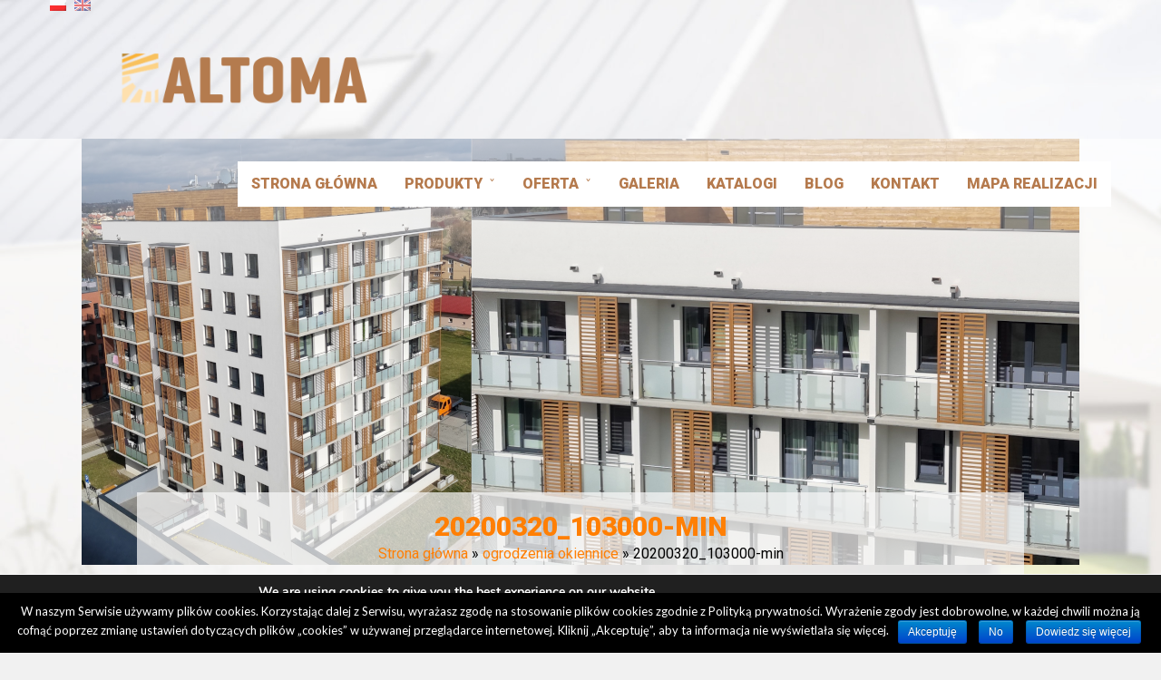

--- FILE ---
content_type: text/html; charset=UTF-8
request_url: https://altoma.pl/galeria/20200320_103000-min/
body_size: 12528
content:

<!DOCTYPE html>
<!--[if IE 7]>
<html class="ie ie7" lang="pl-PL">
<![endif]-->
<!--[if IE 8]>
<html class="ie ie8" lang="pl-PL">
<![endif]-->
<!--[if !(IE 7) & !(IE 8)]><!-->
<html lang="pl-PL">
<!--<![endif]-->
<head>
<meta charset="UTF-8" />
<meta name="viewport" content="width=device-width, initial-scale=1">
<link rel="profile" href="https://gmpg.org/xfn/11" />
<link rel="pingback" href="https://altoma.pl/xmlrpc.php" />
<meta http-equiv="X-UA-Compatible" content="IE=edge">
<link href="https://fonts.googleapis.com/css?family=Roboto:300,400,500,900&subset=latin-ext" rel="stylesheet">
<meta name='robots' content='index, follow, max-image-preview:large, max-snippet:-1, max-video-preview:-1' />
	<style>img:is([sizes="auto" i], [sizes^="auto," i]) { contain-intrinsic-size: 3000px 1500px }</style>
	
	<!-- This site is optimized with the Yoast SEO plugin v24.2 - https://yoast.com/wordpress/plugins/seo/ -->
	<title>20200320_103000-min - ALTOMA Systemy aluminiowe, ogrodzenia bez spawania, okiennice</title>
	<meta name="description" content="Ogrodzenia okiennice aluminiowe" />
	<link rel="canonical" href="https://altoma.pl/galeria/20200320_103000-min/" />
	<meta property="og:locale" content="pl_PL" />
	<meta property="og:type" content="article" />
	<meta property="og:title" content="20200320_103000-min - ALTOMA Systemy aluminiowe, ogrodzenia bez spawania, okiennice" />
	<meta property="og:description" content="Ogrodzenia okiennice aluminiowe" />
	<meta property="og:url" content="https://altoma.pl/galeria/20200320_103000-min/" />
	<meta property="og:site_name" content="ALTOMA Systemy aluminiowe, ogrodzenia bez spawania, okiennice" />
	<meta property="article:publisher" content="https://web.facebook.com/profile.php?id=100032175920321" />
	<meta property="article:modified_time" content="2024-01-10T13:05:09+00:00" />
	<meta property="og:image" content="https://altoma.pl/galeria/20200320_103000-min" />
	<meta property="og:image:width" content="4032" />
	<meta property="og:image:height" content="3024" />
	<meta property="og:image:type" content="image/jpeg" />
	<meta name="twitter:card" content="summary_large_image" />
	<meta name="twitter:site" content="@Tomi_Sowa" />
	<script type="application/ld+json" class="yoast-schema-graph">{"@context":"https://schema.org","@graph":[{"@type":"WebPage","@id":"https://altoma.pl/galeria/20200320_103000-min/","url":"https://altoma.pl/galeria/20200320_103000-min/","name":"20200320_103000-min - ALTOMA Systemy aluminiowe, ogrodzenia bez spawania, okiennice","isPartOf":{"@id":"https://altoma.pl/#website"},"primaryImageOfPage":{"@id":"https://altoma.pl/galeria/20200320_103000-min/#primaryimage"},"image":{"@id":"https://altoma.pl/galeria/20200320_103000-min/#primaryimage"},"thumbnailUrl":"https://altoma.pl/wp-content/uploads/2021/04/20200320_103000-min.jpg","datePublished":"2021-04-01T10:43:35+00:00","dateModified":"2024-01-10T13:05:09+00:00","description":"Ogrodzenia okiennice aluminiowe","breadcrumb":{"@id":"https://altoma.pl/galeria/20200320_103000-min/#breadcrumb"},"inLanguage":"pl-PL","potentialAction":[{"@type":"ReadAction","target":["https://altoma.pl/galeria/20200320_103000-min/"]}]},{"@type":"ImageObject","inLanguage":"pl-PL","@id":"https://altoma.pl/galeria/20200320_103000-min/#primaryimage","url":"https://altoma.pl/wp-content/uploads/2021/04/20200320_103000-min.jpg","contentUrl":"https://altoma.pl/wp-content/uploads/2021/04/20200320_103000-min.jpg","width":4032,"height":3024,"caption":"Przęsła aluminiowe osadzone w łupkach."},{"@type":"BreadcrumbList","@id":"https://altoma.pl/galeria/20200320_103000-min/#breadcrumb","itemListElement":[{"@type":"ListItem","position":1,"name":"Strona główna","item":"https://altoma.pl/"},{"@type":"ListItem","position":2,"name":"ogrodzenia okiennice","item":"https://altoma.pl/galeria/"},{"@type":"ListItem","position":3,"name":"20200320_103000-min"}]},{"@type":"WebSite","@id":"https://altoma.pl/#website","url":"https://altoma.pl/","name":"ALTOMA Systemy aluminiowe, ogrodzenia bez spawania, okiennice","description":"ALTOMA Systemy profili aluminiowych do wykonywania ogrodzeń, balustrad, altan oraz okiennice, Połączenia skręcane, bez spawania aluminium.","publisher":{"@id":"https://altoma.pl/#organization"},"potentialAction":[{"@type":"SearchAction","target":{"@type":"EntryPoint","urlTemplate":"https://altoma.pl/?s={search_term_string}"},"query-input":{"@type":"PropertyValueSpecification","valueRequired":true,"valueName":"search_term_string"}}],"inLanguage":"pl-PL"},{"@type":"Organization","@id":"https://altoma.pl/#organization","name":"Altoma Sp. z o.o.","url":"https://altoma.pl/","logo":{"@type":"ImageObject","inLanguage":"pl-PL","@id":"https://altoma.pl/#/schema/logo/image/","url":"https://altoma.pl/wp-content/uploads/2018/10/logo.png","contentUrl":"https://altoma.pl/wp-content/uploads/2018/10/logo.png","width":333,"height":85,"caption":"Altoma Sp. z o.o."},"image":{"@id":"https://altoma.pl/#/schema/logo/image/"},"sameAs":["https://web.facebook.com/profile.php?id=100032175920321","https://x.com/Tomi_Sowa","https://www.youtube.com/watch?v=IjSCyeJGtbw"]}]}</script>
	<!-- / Yoast SEO plugin. -->


<link rel='dns-prefetch' href='//fonts.googleapis.com' />
<link rel='stylesheet' id='wp-block-library-css' href='https://altoma.pl/wp-includes/css/dist/block-library/style.min.css?ver=6.7.1' type='text/css' media='all' />
<style id='classic-theme-styles-inline-css' type='text/css'>
/*! This file is auto-generated */
.wp-block-button__link{color:#fff;background-color:#32373c;border-radius:9999px;box-shadow:none;text-decoration:none;padding:calc(.667em + 2px) calc(1.333em + 2px);font-size:1.125em}.wp-block-file__button{background:#32373c;color:#fff;text-decoration:none}
</style>
<style id='global-styles-inline-css' type='text/css'>
:root{--wp--preset--aspect-ratio--square: 1;--wp--preset--aspect-ratio--4-3: 4/3;--wp--preset--aspect-ratio--3-4: 3/4;--wp--preset--aspect-ratio--3-2: 3/2;--wp--preset--aspect-ratio--2-3: 2/3;--wp--preset--aspect-ratio--16-9: 16/9;--wp--preset--aspect-ratio--9-16: 9/16;--wp--preset--color--black: #000000;--wp--preset--color--cyan-bluish-gray: #abb8c3;--wp--preset--color--white: #ffffff;--wp--preset--color--pale-pink: #f78da7;--wp--preset--color--vivid-red: #cf2e2e;--wp--preset--color--luminous-vivid-orange: #ff6900;--wp--preset--color--luminous-vivid-amber: #fcb900;--wp--preset--color--light-green-cyan: #7bdcb5;--wp--preset--color--vivid-green-cyan: #00d084;--wp--preset--color--pale-cyan-blue: #8ed1fc;--wp--preset--color--vivid-cyan-blue: #0693e3;--wp--preset--color--vivid-purple: #9b51e0;--wp--preset--gradient--vivid-cyan-blue-to-vivid-purple: linear-gradient(135deg,rgba(6,147,227,1) 0%,rgb(155,81,224) 100%);--wp--preset--gradient--light-green-cyan-to-vivid-green-cyan: linear-gradient(135deg,rgb(122,220,180) 0%,rgb(0,208,130) 100%);--wp--preset--gradient--luminous-vivid-amber-to-luminous-vivid-orange: linear-gradient(135deg,rgba(252,185,0,1) 0%,rgba(255,105,0,1) 100%);--wp--preset--gradient--luminous-vivid-orange-to-vivid-red: linear-gradient(135deg,rgba(255,105,0,1) 0%,rgb(207,46,46) 100%);--wp--preset--gradient--very-light-gray-to-cyan-bluish-gray: linear-gradient(135deg,rgb(238,238,238) 0%,rgb(169,184,195) 100%);--wp--preset--gradient--cool-to-warm-spectrum: linear-gradient(135deg,rgb(74,234,220) 0%,rgb(151,120,209) 20%,rgb(207,42,186) 40%,rgb(238,44,130) 60%,rgb(251,105,98) 80%,rgb(254,248,76) 100%);--wp--preset--gradient--blush-light-purple: linear-gradient(135deg,rgb(255,206,236) 0%,rgb(152,150,240) 100%);--wp--preset--gradient--blush-bordeaux: linear-gradient(135deg,rgb(254,205,165) 0%,rgb(254,45,45) 50%,rgb(107,0,62) 100%);--wp--preset--gradient--luminous-dusk: linear-gradient(135deg,rgb(255,203,112) 0%,rgb(199,81,192) 50%,rgb(65,88,208) 100%);--wp--preset--gradient--pale-ocean: linear-gradient(135deg,rgb(255,245,203) 0%,rgb(182,227,212) 50%,rgb(51,167,181) 100%);--wp--preset--gradient--electric-grass: linear-gradient(135deg,rgb(202,248,128) 0%,rgb(113,206,126) 100%);--wp--preset--gradient--midnight: linear-gradient(135deg,rgb(2,3,129) 0%,rgb(40,116,252) 100%);--wp--preset--font-size--small: 13px;--wp--preset--font-size--medium: 20px;--wp--preset--font-size--large: 36px;--wp--preset--font-size--x-large: 42px;--wp--preset--spacing--20: 0.44rem;--wp--preset--spacing--30: 0.67rem;--wp--preset--spacing--40: 1rem;--wp--preset--spacing--50: 1.5rem;--wp--preset--spacing--60: 2.25rem;--wp--preset--spacing--70: 3.38rem;--wp--preset--spacing--80: 5.06rem;--wp--preset--shadow--natural: 6px 6px 9px rgba(0, 0, 0, 0.2);--wp--preset--shadow--deep: 12px 12px 50px rgba(0, 0, 0, 0.4);--wp--preset--shadow--sharp: 6px 6px 0px rgba(0, 0, 0, 0.2);--wp--preset--shadow--outlined: 6px 6px 0px -3px rgba(255, 255, 255, 1), 6px 6px rgba(0, 0, 0, 1);--wp--preset--shadow--crisp: 6px 6px 0px rgba(0, 0, 0, 1);}:where(.is-layout-flex){gap: 0.5em;}:where(.is-layout-grid){gap: 0.5em;}body .is-layout-flex{display: flex;}.is-layout-flex{flex-wrap: wrap;align-items: center;}.is-layout-flex > :is(*, div){margin: 0;}body .is-layout-grid{display: grid;}.is-layout-grid > :is(*, div){margin: 0;}:where(.wp-block-columns.is-layout-flex){gap: 2em;}:where(.wp-block-columns.is-layout-grid){gap: 2em;}:where(.wp-block-post-template.is-layout-flex){gap: 1.25em;}:where(.wp-block-post-template.is-layout-grid){gap: 1.25em;}.has-black-color{color: var(--wp--preset--color--black) !important;}.has-cyan-bluish-gray-color{color: var(--wp--preset--color--cyan-bluish-gray) !important;}.has-white-color{color: var(--wp--preset--color--white) !important;}.has-pale-pink-color{color: var(--wp--preset--color--pale-pink) !important;}.has-vivid-red-color{color: var(--wp--preset--color--vivid-red) !important;}.has-luminous-vivid-orange-color{color: var(--wp--preset--color--luminous-vivid-orange) !important;}.has-luminous-vivid-amber-color{color: var(--wp--preset--color--luminous-vivid-amber) !important;}.has-light-green-cyan-color{color: var(--wp--preset--color--light-green-cyan) !important;}.has-vivid-green-cyan-color{color: var(--wp--preset--color--vivid-green-cyan) !important;}.has-pale-cyan-blue-color{color: var(--wp--preset--color--pale-cyan-blue) !important;}.has-vivid-cyan-blue-color{color: var(--wp--preset--color--vivid-cyan-blue) !important;}.has-vivid-purple-color{color: var(--wp--preset--color--vivid-purple) !important;}.has-black-background-color{background-color: var(--wp--preset--color--black) !important;}.has-cyan-bluish-gray-background-color{background-color: var(--wp--preset--color--cyan-bluish-gray) !important;}.has-white-background-color{background-color: var(--wp--preset--color--white) !important;}.has-pale-pink-background-color{background-color: var(--wp--preset--color--pale-pink) !important;}.has-vivid-red-background-color{background-color: var(--wp--preset--color--vivid-red) !important;}.has-luminous-vivid-orange-background-color{background-color: var(--wp--preset--color--luminous-vivid-orange) !important;}.has-luminous-vivid-amber-background-color{background-color: var(--wp--preset--color--luminous-vivid-amber) !important;}.has-light-green-cyan-background-color{background-color: var(--wp--preset--color--light-green-cyan) !important;}.has-vivid-green-cyan-background-color{background-color: var(--wp--preset--color--vivid-green-cyan) !important;}.has-pale-cyan-blue-background-color{background-color: var(--wp--preset--color--pale-cyan-blue) !important;}.has-vivid-cyan-blue-background-color{background-color: var(--wp--preset--color--vivid-cyan-blue) !important;}.has-vivid-purple-background-color{background-color: var(--wp--preset--color--vivid-purple) !important;}.has-black-border-color{border-color: var(--wp--preset--color--black) !important;}.has-cyan-bluish-gray-border-color{border-color: var(--wp--preset--color--cyan-bluish-gray) !important;}.has-white-border-color{border-color: var(--wp--preset--color--white) !important;}.has-pale-pink-border-color{border-color: var(--wp--preset--color--pale-pink) !important;}.has-vivid-red-border-color{border-color: var(--wp--preset--color--vivid-red) !important;}.has-luminous-vivid-orange-border-color{border-color: var(--wp--preset--color--luminous-vivid-orange) !important;}.has-luminous-vivid-amber-border-color{border-color: var(--wp--preset--color--luminous-vivid-amber) !important;}.has-light-green-cyan-border-color{border-color: var(--wp--preset--color--light-green-cyan) !important;}.has-vivid-green-cyan-border-color{border-color: var(--wp--preset--color--vivid-green-cyan) !important;}.has-pale-cyan-blue-border-color{border-color: var(--wp--preset--color--pale-cyan-blue) !important;}.has-vivid-cyan-blue-border-color{border-color: var(--wp--preset--color--vivid-cyan-blue) !important;}.has-vivid-purple-border-color{border-color: var(--wp--preset--color--vivid-purple) !important;}.has-vivid-cyan-blue-to-vivid-purple-gradient-background{background: var(--wp--preset--gradient--vivid-cyan-blue-to-vivid-purple) !important;}.has-light-green-cyan-to-vivid-green-cyan-gradient-background{background: var(--wp--preset--gradient--light-green-cyan-to-vivid-green-cyan) !important;}.has-luminous-vivid-amber-to-luminous-vivid-orange-gradient-background{background: var(--wp--preset--gradient--luminous-vivid-amber-to-luminous-vivid-orange) !important;}.has-luminous-vivid-orange-to-vivid-red-gradient-background{background: var(--wp--preset--gradient--luminous-vivid-orange-to-vivid-red) !important;}.has-very-light-gray-to-cyan-bluish-gray-gradient-background{background: var(--wp--preset--gradient--very-light-gray-to-cyan-bluish-gray) !important;}.has-cool-to-warm-spectrum-gradient-background{background: var(--wp--preset--gradient--cool-to-warm-spectrum) !important;}.has-blush-light-purple-gradient-background{background: var(--wp--preset--gradient--blush-light-purple) !important;}.has-blush-bordeaux-gradient-background{background: var(--wp--preset--gradient--blush-bordeaux) !important;}.has-luminous-dusk-gradient-background{background: var(--wp--preset--gradient--luminous-dusk) !important;}.has-pale-ocean-gradient-background{background: var(--wp--preset--gradient--pale-ocean) !important;}.has-electric-grass-gradient-background{background: var(--wp--preset--gradient--electric-grass) !important;}.has-midnight-gradient-background{background: var(--wp--preset--gradient--midnight) !important;}.has-small-font-size{font-size: var(--wp--preset--font-size--small) !important;}.has-medium-font-size{font-size: var(--wp--preset--font-size--medium) !important;}.has-large-font-size{font-size: var(--wp--preset--font-size--large) !important;}.has-x-large-font-size{font-size: var(--wp--preset--font-size--x-large) !important;}
:where(.wp-block-post-template.is-layout-flex){gap: 1.25em;}:where(.wp-block-post-template.is-layout-grid){gap: 1.25em;}
:where(.wp-block-columns.is-layout-flex){gap: 2em;}:where(.wp-block-columns.is-layout-grid){gap: 2em;}
:root :where(.wp-block-pullquote){font-size: 1.5em;line-height: 1.6;}
</style>
<link rel='stylesheet' id='contact-form-7-css' href='https://altoma.pl/wp-content/plugins/contact-form-7/includes/css/styles.css?ver=5.0.4' type='text/css' media='all' />
<link rel='stylesheet' id='cookie-notice-front-css' href='https://altoma.pl/wp-content/plugins/cookie-notice/css/front.min.css?ver=6.7.1' type='text/css' media='all' />
<link rel='stylesheet' id='iw-defaults-css' href='https://altoma.pl/wp-content/plugins/widgets-for-siteorigin/inc/../css/defaults.css?ver=1.3.7' type='text/css' media='all' />
<link rel='stylesheet' id='pkt_style-css' href='https://altoma.pl/wp-content/themes/pkt_2016_v0.7/style.css?ver=6.7.1' type='text/css' media='all' />
<link rel='stylesheet' id='pkt-genericons-css' href='https://altoma.pl/wp-content/themes/pkt_2016_v0.7/genericons/genericons.css?ver=3.3.1' type='text/css' media='all' />
<link rel='stylesheet' id='google_fonts-css' href='//fonts.googleapis.com/css?family=Lato&#038;subset=latin%2Clatin-ext&#038;ver=6.7.1' type='text/css' media='all' />
<link rel='stylesheet' id='wp-featherlight-css' href='https://altoma.pl/wp-content/plugins/wp-featherlight/css/wp-featherlight.min.css?ver=1.3.0' type='text/css' media='all' />
<link rel='stylesheet' id='moove_gdpr_frontend-css' href='https://altoma.pl/wp-content/plugins/gdpr-cookie-compliance/dist/styles/gdpr-main.css?ver=4.15.2' type='text/css' media='all' />
<style id='moove_gdpr_frontend-inline-css' type='text/css'>
#moove_gdpr_cookie_modal,#moove_gdpr_cookie_info_bar,.gdpr_cookie_settings_shortcode_content{font-family:Nunito,sans-serif}#moove_gdpr_save_popup_settings_button{background-color:#373737;color:#fff}#moove_gdpr_save_popup_settings_button:hover{background-color:#000}#moove_gdpr_cookie_info_bar .moove-gdpr-info-bar-container .moove-gdpr-info-bar-content a.mgbutton,#moove_gdpr_cookie_info_bar .moove-gdpr-info-bar-container .moove-gdpr-info-bar-content button.mgbutton{background-color:#0C4DA2}#moove_gdpr_cookie_modal .moove-gdpr-modal-content .moove-gdpr-modal-footer-content .moove-gdpr-button-holder a.mgbutton,#moove_gdpr_cookie_modal .moove-gdpr-modal-content .moove-gdpr-modal-footer-content .moove-gdpr-button-holder button.mgbutton,.gdpr_cookie_settings_shortcode_content .gdpr-shr-button.button-green{background-color:#0C4DA2;border-color:#0C4DA2}#moove_gdpr_cookie_modal .moove-gdpr-modal-content .moove-gdpr-modal-footer-content .moove-gdpr-button-holder a.mgbutton:hover,#moove_gdpr_cookie_modal .moove-gdpr-modal-content .moove-gdpr-modal-footer-content .moove-gdpr-button-holder button.mgbutton:hover,.gdpr_cookie_settings_shortcode_content .gdpr-shr-button.button-green:hover{background-color:#fff;color:#0C4DA2}#moove_gdpr_cookie_modal .moove-gdpr-modal-content .moove-gdpr-modal-close i,#moove_gdpr_cookie_modal .moove-gdpr-modal-content .moove-gdpr-modal-close span.gdpr-icon{background-color:#0C4DA2;border:1px solid #0C4DA2}#moove_gdpr_cookie_info_bar span.change-settings-button.focus-g,#moove_gdpr_cookie_info_bar span.change-settings-button:focus,#moove_gdpr_cookie_info_bar button.change-settings-button.focus-g,#moove_gdpr_cookie_info_bar button.change-settings-button:focus{-webkit-box-shadow:0 0 1px 3px #0C4DA2;-moz-box-shadow:0 0 1px 3px #0C4DA2;box-shadow:0 0 1px 3px #0C4DA2}#moove_gdpr_cookie_modal .moove-gdpr-modal-content .moove-gdpr-modal-close i:hover,#moove_gdpr_cookie_modal .moove-gdpr-modal-content .moove-gdpr-modal-close span.gdpr-icon:hover,#moove_gdpr_cookie_info_bar span[data-href]>u.change-settings-button{color:#0C4DA2}#moove_gdpr_cookie_modal .moove-gdpr-modal-content .moove-gdpr-modal-left-content #moove-gdpr-menu li.menu-item-selected a span.gdpr-icon,#moove_gdpr_cookie_modal .moove-gdpr-modal-content .moove-gdpr-modal-left-content #moove-gdpr-menu li.menu-item-selected button span.gdpr-icon{color:inherit}#moove_gdpr_cookie_modal .moove-gdpr-modal-content .moove-gdpr-modal-left-content #moove-gdpr-menu li a span.gdpr-icon,#moove_gdpr_cookie_modal .moove-gdpr-modal-content .moove-gdpr-modal-left-content #moove-gdpr-menu li button span.gdpr-icon{color:inherit}#moove_gdpr_cookie_modal .gdpr-acc-link{line-height:0;font-size:0;color:transparent;position:absolute}#moove_gdpr_cookie_modal .moove-gdpr-modal-content .moove-gdpr-modal-close:hover i,#moove_gdpr_cookie_modal .moove-gdpr-modal-content .moove-gdpr-modal-left-content #moove-gdpr-menu li a,#moove_gdpr_cookie_modal .moove-gdpr-modal-content .moove-gdpr-modal-left-content #moove-gdpr-menu li button,#moove_gdpr_cookie_modal .moove-gdpr-modal-content .moove-gdpr-modal-left-content #moove-gdpr-menu li button i,#moove_gdpr_cookie_modal .moove-gdpr-modal-content .moove-gdpr-modal-left-content #moove-gdpr-menu li a i,#moove_gdpr_cookie_modal .moove-gdpr-modal-content .moove-gdpr-tab-main .moove-gdpr-tab-main-content a:hover,#moove_gdpr_cookie_info_bar.moove-gdpr-dark-scheme .moove-gdpr-info-bar-container .moove-gdpr-info-bar-content a.mgbutton:hover,#moove_gdpr_cookie_info_bar.moove-gdpr-dark-scheme .moove-gdpr-info-bar-container .moove-gdpr-info-bar-content button.mgbutton:hover,#moove_gdpr_cookie_info_bar.moove-gdpr-dark-scheme .moove-gdpr-info-bar-container .moove-gdpr-info-bar-content a:hover,#moove_gdpr_cookie_info_bar.moove-gdpr-dark-scheme .moove-gdpr-info-bar-container .moove-gdpr-info-bar-content button:hover,#moove_gdpr_cookie_info_bar.moove-gdpr-dark-scheme .moove-gdpr-info-bar-container .moove-gdpr-info-bar-content span.change-settings-button:hover,#moove_gdpr_cookie_info_bar.moove-gdpr-dark-scheme .moove-gdpr-info-bar-container .moove-gdpr-info-bar-content button.change-settings-button:hover,#moove_gdpr_cookie_info_bar.moove-gdpr-dark-scheme .moove-gdpr-info-bar-container .moove-gdpr-info-bar-content u.change-settings-button:hover,#moove_gdpr_cookie_info_bar span[data-href]>u.change-settings-button,#moove_gdpr_cookie_info_bar.moove-gdpr-dark-scheme .moove-gdpr-info-bar-container .moove-gdpr-info-bar-content a.mgbutton.focus-g,#moove_gdpr_cookie_info_bar.moove-gdpr-dark-scheme .moove-gdpr-info-bar-container .moove-gdpr-info-bar-content button.mgbutton.focus-g,#moove_gdpr_cookie_info_bar.moove-gdpr-dark-scheme .moove-gdpr-info-bar-container .moove-gdpr-info-bar-content a.focus-g,#moove_gdpr_cookie_info_bar.moove-gdpr-dark-scheme .moove-gdpr-info-bar-container .moove-gdpr-info-bar-content button.focus-g,#moove_gdpr_cookie_info_bar.moove-gdpr-dark-scheme .moove-gdpr-info-bar-container .moove-gdpr-info-bar-content a.mgbutton:focus,#moove_gdpr_cookie_info_bar.moove-gdpr-dark-scheme .moove-gdpr-info-bar-container .moove-gdpr-info-bar-content button.mgbutton:focus,#moove_gdpr_cookie_info_bar.moove-gdpr-dark-scheme .moove-gdpr-info-bar-container .moove-gdpr-info-bar-content a:focus,#moove_gdpr_cookie_info_bar.moove-gdpr-dark-scheme .moove-gdpr-info-bar-container .moove-gdpr-info-bar-content button:focus,#moove_gdpr_cookie_info_bar.moove-gdpr-dark-scheme .moove-gdpr-info-bar-container .moove-gdpr-info-bar-content span.change-settings-button.focus-g,span.change-settings-button:focus,button.change-settings-button.focus-g,button.change-settings-button:focus,#moove_gdpr_cookie_info_bar.moove-gdpr-dark-scheme .moove-gdpr-info-bar-container .moove-gdpr-info-bar-content u.change-settings-button.focus-g,#moove_gdpr_cookie_info_bar.moove-gdpr-dark-scheme .moove-gdpr-info-bar-container .moove-gdpr-info-bar-content u.change-settings-button:focus{color:#0C4DA2}#moove_gdpr_cookie_modal.gdpr_lightbox-hide{display:none}
</style>
<script>if (document.location.protocol != "https:") {document.location = document.URL.replace(/^http:/i, "https:");}</script><script type="text/javascript" src="https://altoma.pl/wp-includes/js/jquery/jquery.min.js?ver=3.7.1" id="jquery-core-js"></script>
<script type="text/javascript" src="https://altoma.pl/wp-includes/js/jquery/jquery-migrate.min.js?ver=3.4.1" id="jquery-migrate-js"></script>
<script type="text/javascript" id="cookie-notice-front-js-extra">
/* <![CDATA[ */
var cnArgs = {"ajaxurl":"https:\/\/altoma.pl\/wp-admin\/admin-ajax.php","hideEffect":"fade","onScroll":"yes","onScrollOffset":"100","cookieName":"cookie_notice_accepted","cookieValue":"true","cookieTime":"2592000","cookiePath":"\/","cookieDomain":"","redirection":"1","cache":"1","refuse":"yes","revoke_cookies":"0","revoke_cookies_opt":"automatic","secure":"1"};
/* ]]> */
</script>
<script type="text/javascript" src="https://altoma.pl/wp-content/plugins/cookie-notice/js/front.min.js?ver=1.2.46" id="cookie-notice-front-js"></script>
<link rel="https://api.w.org/" href="https://altoma.pl/wp-json/" /><link rel="alternate" title="JSON" type="application/json" href="https://altoma.pl/wp-json/wp/v2/media/1048" /><link rel="EditURI" type="application/rsd+xml" title="RSD" href="https://altoma.pl/xmlrpc.php?rsd" />
<meta name="generator" content="WordPress 6.7.1" />
<link rel='shortlink' href='https://altoma.pl/?p=1048' />
<link rel="alternate" title="oEmbed (JSON)" type="application/json+oembed" href="https://altoma.pl/wp-json/oembed/1.0/embed?url=https%3A%2F%2Faltoma.pl%2Fgaleria%2F20200320_103000-min%2F" />
<link rel="alternate" title="oEmbed (XML)" type="text/xml+oembed" href="https://altoma.pl/wp-json/oembed/1.0/embed?url=https%3A%2F%2Faltoma.pl%2Fgaleria%2F20200320_103000-min%2F&#038;format=xml" />
<style type="text/css">
.qtranxs_flag_pl {background-image: url(https://altoma.pl/wp-content/plugins/qtranslate-x-master/flags/pl.png); background-repeat: no-repeat;}
.qtranxs_flag_en {background-image: url(https://altoma.pl/wp-content/plugins/qtranslate-x-master/flags/gb.png); background-repeat: no-repeat;}
</style>
<link hreflang="pl" href="https://altoma.pl/pl/galeria/20200320_103000-min/" rel="alternate" />
<link hreflang="en" href="https://altoma.pl/en/galeria/20200320_103000-min/" rel="alternate" />
<link hreflang="x-default" href="https://altoma.pl/galeria/20200320_103000-min/" rel="alternate" />
<meta name="generator" content="qTranslate-X 3.4.8" />
<style type="text/css">.recentcomments a{display:inline !important;padding:0 !important;margin:0 !important;}</style><style type="text/css" id="custom-background-css">
body.custom-background { background-color: #f1f1f1; background-image: url("https://altoma.pl/wp-content/uploads/2018/10/background.jpg"); background-position: left top; background-size: auto; background-repeat: repeat; background-attachment: fixed; }
</style>
	<link rel="icon" href="https://altoma.pl/wp-content/uploads/2018/11/cropped-Logo-www-32x32.jpg" sizes="32x32" />
<link rel="icon" href="https://altoma.pl/wp-content/uploads/2018/11/cropped-Logo-www-192x192.jpg" sizes="192x192" />
<link rel="apple-touch-icon" href="https://altoma.pl/wp-content/uploads/2018/11/cropped-Logo-www-180x180.jpg" />
<meta name="msapplication-TileImage" content="https://altoma.pl/wp-content/uploads/2018/11/cropped-Logo-www-270x270.jpg" />
		<style type="text/css" id="wp-custom-css">
			#wpcf7-f5-p8-o1 > form > p:nth-child(6){
    width: 15px;
    float: left;
    margin-left: -21px;
}
#wpcf7-f5-p8-o1 > form > div:nth-child(7){margin-left: 14px;
}


.by-author
{
	display:none;
}

.date
{
	display:none;
}


.type-post .post-featured-image img
{
	width:100%;
}
.type-post
{
	max-width:95%;
	margin-left:auto;margin-right:auto;
}

#main > div.inner-wrap
{
padding-top:80px;}

.main-navigation-right li a{

	font-weight: 800;
	padding: 15px !important;
	background-color: white;}

#site-navigation ul li.menu-item-has-children > a:after {
    content: "\02c5";
    font: normal normal normal 14px/1 'Genericons';
    display: inline-block;
    margin-left: 7px;
}

.panel-grid.panel-has-style>.panel-row-style, .panel-grid.panel-no-style {
    display: flex;
    -ms-flex-wrap: wrap;
    flex-wrap: nowrap;
    -ms-justify-content: space-between;
    justify-content: space-between;
	text-align: center;
}

.vcard_name{
	font-size: 20px;
	line-height: 10px
}

h1, h2, #main a:hover {
    color: #a35810;
		font-size: 110%;
		transition-duration: 250ms;
}
h1, h2, #main a {
    
		font-size: 100%;
		transition-duration: 250ms;
}
		</style>
		<!-- Global site tag (gtag.js) - Google Analytics -->
<script async src="https://www.googletagmanager.com/gtag/js?id=UA-128755070-1"></script>
<script>
  window.dataLayer = window.dataLayer || [];
  function gtag(){dataLayer.push(arguments);}
  gtag('js', new Date());

  gtag('config', 'UA-128755070-1');
</script>
</head>

<body data-rsssl=1 class="attachment attachment-template-default attachmentid-1048 attachment-jpeg custom-background cookies-not-set wp-featherlight-captions no-sidebar-full-width wide-1218">
<div id="page" class="hfeed site">
				<div class="header-widget-wrapper">
		    <div class="inner-wrap">
		      <style type="text/css">
.qtranxs_widget ul { margin: 0; }
.qtranxs_widget ul li
{
display: inline; /* horizontal list, use "list-item" or other appropriate value for vertical list */
list-style-type: none; /* use "initial" or other to enable bullets */
margin: 0 5px 0 0; /* adjust spacing between items */
opacity: 0.5;
-o-transition: 1s ease opacity;
-moz-transition: 1s ease opacity;
-webkit-transition: 1s ease opacity;
transition: 1s ease opacity;
}
/* .qtranxs_widget ul li span { margin: 0 5px 0 0; } */ /* other way to control spacing */
.qtranxs_widget ul li.active { opacity: 0.8; }
.qtranxs_widget ul li:hover { opacity: 1; }
.qtranxs_widget img { box-shadow: none; vertical-align: middle; display: initial; }
.qtranxs_flag { height:12px; width:18px; display:block; }
.qtranxs_flag_and_text { padding-left:20px; }
.qtranxs_flag span { display:none; }
</style>
<aside id="qtranslate-2" class="widget qtranxs_widget">
<ul class="language-chooser language-chooser-image qtranxs_language_chooser" id="qtranslate-2-chooser">
<li class="lang-pl active"><a href="https://altoma.pl/pl/galeria/20200320_103000-min/" hreflang="pl" title="Polski (pl)" class="qtranxs_image qtranxs_image_pl"><img src="https://altoma.pl/wp-content/plugins/qtranslate-x-master/flags/pl.png" alt="Polski (pl)" /><span style="display:none">Polski</span></a></li>
<li class="lang-en"><a href="https://altoma.pl/en/galeria/20200320_103000-min/" hreflang="en" title="English (en)" class="qtranxs_image qtranxs_image_en"><img src="https://altoma.pl/wp-content/plugins/qtranslate-x-master/flags/gb.png" alt="English (en)" /><span style="display:none">English</span></a></li>
</ul><div class="qtranxs_widget_end"></div>
</aside><aside id="custom_html-3" class="widget_text widget widget_custom_html"><div class="textwidget custom-html-widget"><a href="https://www.altoma.pl" width=""><img src="https://altoma.pl/wp-content/uploads/2021/03/cropped-tło.png"></a></div></aside>		    </div>
		</div>
		<header id="masthead" class="site-header clearfix">

		
		<div id="header-text-nav-container">
			<div class="inner-wrap">

				<div id="header-text-nav-wrap" class="clearfix">
					<div id="header-left-section">
											</div><!-- #header-left-section -->
					<div id="header-right-section">
										    	
<nav id="site-navigation" class="main-navigation-right">
							<h3 class="menu-toggle">Menu</h3>
							<div class="menu-main-menu-container"><ul id="menu-main-menu" class="menu"><li id="menu-item-7" class="menu-item menu-item-type-post_type menu-item-object-page menu-item-home menu-item-7"><a href="https://altoma.pl/">Strona główna</a></li>
<li id="menu-item-516" class="menu-item menu-item-type-post_type menu-item-object-page menu-item-has-children menu-item-516"><a href="https://altoma.pl/produkty/">Produkty</a>
<ul class="sub-menu">
	<li id="menu-item-102" class="menu-item menu-item-type-post_type menu-item-object-page menu-item-102"><a href="https://altoma.pl/ogrodzenia/">Ogrodzenia</a></li>
	<li id="menu-item-1240" class="menu-item menu-item-type-post_type menu-item-object-page menu-item-1240"><a href="https://altoma.pl/przegrody-balkonowe-2/">Przegrody balkonowe</a></li>
	<li id="menu-item-55" class="menu-item menu-item-type-post_type menu-item-object-page menu-item-55"><a href="https://altoma.pl/okiennice/">Okiennice</a></li>
	<li id="menu-item-457" class="menu-item menu-item-type-post_type menu-item-object-page menu-item-457"><a href="https://altoma.pl/altany-wiaty-carporty-aluminiowe/">Altany</a></li>
	<li id="menu-item-529" class="menu-item menu-item-type-post_type menu-item-object-page menu-item-529"><a href="https://altoma.pl/balustrady-aluminiowe/">Balustrady</a></li>
	<li id="menu-item-1366" class="menu-item menu-item-type-post_type menu-item-object-page menu-item-1366"><a href="https://altoma.pl/panele-elewacyjne-3d/">Panele elewacyjne 3D</a></li>
	<li id="menu-item-837" class="menu-item menu-item-type-post_type menu-item-object-page menu-item-837"><a href="https://altoma.pl/hurtownia-aluminium/">Hurtownia aluminium</a></li>
	<li id="menu-item-1290" class="menu-item menu-item-type-custom menu-item-object-custom menu-item-1290"><a href="https://altoma.pl/wp-content/uploads/2022/04/ploty_profile.pdf">Tablica profili ogrodzeniowych</a></li>
	<li id="menu-item-1291" class="menu-item menu-item-type-custom menu-item-object-custom menu-item-1291"><a href="https://altoma.pl/wp-content/uploads/2022/04/okiennice_profile.pdf">Tablica profili okiennicowych</a></li>
</ul>
</li>
<li id="menu-item-53" class="menu-item menu-item-type-post_type menu-item-object-page menu-item-has-children menu-item-53"><a href="https://altoma.pl/systemy-aluminiowe/">Oferta</a>
<ul class="sub-menu">
	<li id="menu-item-1038" class="menu-item menu-item-type-custom menu-item-object-custom menu-item-1038"><a href="https://altoma.pl/systemy-aluminiowe/">Systemy na ogrodzenia i okiennice</a></li>
	<li id="menu-item-135" class="menu-item menu-item-type-post_type menu-item-object-page menu-item-135"><a href="https://altoma.pl/systemy-aluminiowe/gdzie-kupic-nasze-konstrukcje/">Gdzie kupić nasze konstrukcje?</a></li>
</ul>
</li>
<li id="menu-item-56" class="menu-item menu-item-type-post_type menu-item-object-page menu-item-56"><a href="https://altoma.pl/galeria/">Galeria</a></li>
<li id="menu-item-54" class="menu-item menu-item-type-post_type menu-item-object-page menu-item-54"><a href="https://altoma.pl/pliki-do-pobrania/">Katalogi</a></li>
<li id="menu-item-820" class="menu-item menu-item-type-taxonomy menu-item-object-category menu-item-820"><a href="https://altoma.pl/category/blog/">Blog</a></li>
<li id="menu-item-9" class="menu-item menu-item-type-post_type menu-item-object-page menu-item-9"><a href="https://altoma.pl/kontakt/">Kontakt</a></li>
<li id="menu-item-1393" class="menu-item menu-item-type-post_type menu-item-object-page menu-item-1393"><a href="https://altoma.pl/mapa-realizacji-2/">Mapa realizacji</a></li>
</ul></div>							
						</nav>
										
			    	</div><!-- #header-right-section -->
	
			   </div><!-- #header-text-nav-wrap -->
			   
			</div><!-- .inner-wrap -->
			
		</div><!-- #header-text-nav-container -->
		<div class="spacer"></div>
		
		      <section id="featured-slider">
         <div class="slider-cycle cycle-slideshow">

                              <div class="slides displayblock ">

                                       <figure>
                        <img alt="banner" src="https://altoma.pl/wp-content/uploads/2023/03/slider2.png">
                     </figure>

                                       <div class="entry-container left">
				<div class="entry-description-container">
                                                			</div>
                     </div>
                  </div>
                           </div>
		 <div class="navArrows">
	   	    <div class="prevSlider"> <a href="#" id="prevSlide"></a> </div>
		    <div class="nextSlider"> <a href="#" id="nextSlide"></a> </div>
		</div>
         <nav id="controllers"></nav>
      </section>

      	</header>
			
	<div id="main" class="clearfix">
					<div class="header-post-title-container clearfix">
					<div class="inner-wrap">
						<div class="post-title-wrapper">
							                                                   <div class="header-post-title-class">20200320_103000-min</div>
			   <p id="breadcrumbs"><span><span><a href="https://altoma.pl/">Strona główna</a></span> » <span><a href="https://altoma.pl/galeria/">ogrodzenia okiennice</a></span> » <span class="breadcrumb_last" aria-current="page">20200320_103000-min</span></span></p>                        						   						</div>
						
					</div>
				</div>
					<div class="inner-wrap">
	
	<div id="primary">
		<div id="content" class="clearfix">
			
				
<article id="post-1048" class="post-1048 attachment type-attachment status-inherit hentry">
		<div class="entry-content clearfix">
		<p class="attachment"><a href='https://altoma.pl/wp-content/uploads/2021/04/20200320_103000-min.jpg'><img fetchpriority="high" decoding="async" width="300" height="225" src="https://altoma.pl/wp-content/uploads/2021/04/20200320_103000-min-300x225.jpg" class="attachment-medium size-medium" alt="" srcset="https://altoma.pl/wp-content/uploads/2021/04/20200320_103000-min-300x225.jpg 300w, https://altoma.pl/wp-content/uploads/2021/04/20200320_103000-min-768x576.jpg 768w, https://altoma.pl/wp-content/uploads/2021/04/20200320_103000-min-1024x768.jpg 1024w" sizes="(max-width: 300px) 100vw, 300px" /></a></p>
			</div>
	</article>
				
			
		</div><!-- #content -->
	</div><!-- #primary -->
	
	
	

		</div><!-- .inner-wrap -->
	</div><!-- #main -->	
	</div><!-- #page -->
			<footer id="colophon" class="clearfix">	
		<a href="#masthead" id="scroll-up"></a>	
			
	
			<div class="footer-socket-wrapper clearfix">
				<div class="inner-wrap">
					<div class="footer-socket-area">
						<div class="copyright">Copyright © 2018. Projekt i realizacja CS Group Polska <a href="https://csgroup.pl" target="_blank" title="csgroup.pl" rel="nofollow"><span>csgroup.pl</span></a>.</div>						<nav class="small-menu clearfix">
							<div class="menu-rodo-container"><ul id="menu-rodo" class="menu"><li id="menu-item-726" class="menu-item menu-item-type-post_type menu-item-object-page menu-item-home menu-item-726"><a href="https://altoma.pl/">Strona główna</a></li>
<li id="menu-item-727" class="menu-item menu-item-type-post_type menu-item-object-page menu-item-727"><a href="https://altoma.pl/produkty/">Produkty</a></li>
<li id="menu-item-723" class="menu-item menu-item-type-post_type menu-item-object-page menu-item-723"><a href="https://altoma.pl/systemy-aluminiowe/">Oferta</a></li>
<li id="menu-item-721" class="menu-item menu-item-type-post_type menu-item-object-page menu-item-721"><a href="https://altoma.pl/galeria/">Galeria</a></li>
<li id="menu-item-722" class="menu-item menu-item-type-post_type menu-item-object-page menu-item-722"><a href="https://altoma.pl/pliki-do-pobrania/">Katalogi</a></li>
<li id="menu-item-725" class="menu-item menu-item-type-post_type menu-item-object-page menu-item-725"><a href="https://altoma.pl/kontakt/">Kontakt</a></li>
<li id="menu-item-715" class="menu-item menu-item-type-post_type menu-item-object-page menu-item-privacy-policy menu-item-715"><a rel="privacy-policy" href="https://altoma.pl/polityka-prywatnosci/">Polityka Prywatności</a></li>
</ul></div>		    			</nav>
					</div>
				</div>
			</div>			
		</footer>

<div class="social_icons">
</div>

<span itemscope itemtype="http://schema.org/LocalBusiness">
	<meta itemprop="name" content="ALTOMA Sp. z o.o."/>
	<meta itemprop="image" content="https://altoma.pl/wp-content/uploads/2018/10/logo.png"/>
	<span itemprop="address" itemscope itemtype="http://schema.org/PostalAddress">
		<meta itemprop="streetAddress" content="Zawisna 138A" />
		<meta itemprop="addressLocality" content="Kamienica Polska"/>
		<meta itemprop="postalCode" content="42-260"/>
	</span>
	<span itemprop="location" itemscope itemtype="http://schema.org/Place">
		<meta itemprop="logo" content="https://altoma.pl/wp-content/uploads/2018/10/logo.png" />
		<link itemprop="url" href="https://altoma.pl">
		<link itemprop="hasMap" href="https://goo.gl/maps/eX1NLNa3e2y"> 
		<span itemprop="geo" itemscope itemtype="http://schema.org/GeoCoordinates">
			<meta itemprop="latitude" content="50.700129" />
			<meta itemprop="longitude" content="19.110918" />
		</span>			
	</span>
	<meta itemprop="telephone" content="604545301"/>

</span>	

<link rel='stylesheet' href='https://altoma.pl/wp-content/plugins/so-widgets-bundle/icons/fontawesome/style.css' type='text/css' media='all' />

	
  <script>
      jQuery(document).ready(function($){


      equalheight = function(container){

          var currentTallest = 0,
              currentRowStart = 0,
              rowDivs = new Array(),
              $el,
              topPosition = 0;
          $(container).each(function() {

              $el = $(this);
              $($el).height('auto')
              topPostion = $el.position().top;

              if (currentRowStart != topPostion) {
                  for (currentDiv = 0 ; currentDiv < rowDivs.length ; currentDiv++) {
                      rowDivs[currentDiv].height(currentTallest);
                  }
                  rowDivs.length = 0; // empty the array
                  currentRowStart = topPostion;
                  currentTallest = $el.height();
                  rowDivs.push($el);
              } else {
                  rowDivs.push($el);
                  currentTallest = (currentTallest < $el.height()) ? ($el.height()) : (currentTallest);
              }
              for (currentDiv = 0 ; currentDiv < rowDivs.length ; currentDiv++) {
                  rowDivs[currentDiv].height(currentTallest);
              }
          });
      }

      $(window).load(function() {
          equalheight('.all_main .auto_height');
      });


      $(window).resize(function(){
          equalheight('.all_main .auto_height');
      });


      });
  </script>

   <script>



//    tabs

jQuery(document).ready(function($){

	(function ($) {
		$('.soua-tab ul.soua-tabs').addClass('active').find('> li:eq(0)').addClass('current');

		$('.soua-tab ul.soua-tabs li a').click(function (g) {
			var tab = $(this).closest('.soua-tab'),
				index = $(this).closest('li').index();

			tab.find('ul.soua-tabs > li').removeClass('current');
			$(this).closest('li').addClass('current');

			tab.find('.tab_content').find('div.tabs_item').not('div.tabs_item:eq(' + index + ')').slideUp();
			tab.find('.tab_content').find('div.tabs_item:eq(' + index + ')').slideDown();

			g.preventDefault();
		} );





//accordion

//    $('.accordion > li:eq(0) a').addClass('active').next().slideDown();

    $('.soua-main .soua-accordion-title').click(function(j) {
        var dropDown = $(this).closest('.soua-accordion').find('.soua-accordion-content');

        $(this).closest('.soua-accordion').find('.soua-accordion-content').not(dropDown).slideUp();

        if ($(this).hasClass('active')) {
            $(this).removeClass('active');
        } else {
            $(this).closest('.soua-accordion').find('.soua-accordion-title .active').removeClass('active');
            $(this).addClass('active');
        }

        dropDown.stop(false, true).slideToggle();

        j.preventDefault();
    });
})(jQuery);



});

</script>
  <!--copyscapeskip-->
  <aside id="moove_gdpr_cookie_info_bar" class="moove-gdpr-info-bar-hidden moove-gdpr-align-center moove-gdpr-dark-scheme gdpr_infobar_postion_bottom" aria-label="GDPR Cookie Banner" style="display: none;">
    <div class="moove-gdpr-info-bar-container">
      <div class="moove-gdpr-info-bar-content">
        
<div class="moove-gdpr-cookie-notice">
  <p>We are using cookies to give you the best experience on our website.</p>
<p>You can find out more about which cookies we are using or switch them off in <button  data-href="#moove_gdpr_cookie_modal" class="change-settings-button">settings</button>.</p>
</div>
<!--  .moove-gdpr-cookie-notice -->        
<div class="moove-gdpr-button-holder">
		  <button class="mgbutton moove-gdpr-infobar-allow-all gdpr-fbo-0" aria-label="Accept" >Accept</button>
	  </div>
<!--  .button-container -->      </div>
      <!-- moove-gdpr-info-bar-content -->
    </div>
    <!-- moove-gdpr-info-bar-container -->
  </aside>
  <!-- #moove_gdpr_cookie_info_bar -->
  <!--/copyscapeskip-->
<script>

jQuery(document).ready(function($){

        (function ($) {

            $('.testimonial_carousel').owlCarousel({
                autoPlay: 3000 , //Set AutoPlay to 3 seconds
                navigation:false,
                items : 1
            });

        })(jQuery);

    });

</script><link rel='stylesheet' id='so-css-pkt_2016_v0.7-css' href='https://altoma.pl/wp-content/uploads/so-css/so-css-pkt_2016_v0.7.css?ver=1565093476' type='text/css' media='all' />
<link rel='stylesheet' id='owl-css-css' href='https://altoma.pl/wp-content/plugins/addon-so-widgets-bundle/css/owl.carousel.css?ver=6.7.1' type='text/css' media='all' />
<link rel='stylesheet' id='widgets-css-css' href='https://altoma.pl/wp-content/plugins/addon-so-widgets-bundle/css/widgets.css?ver=6.7.1' type='text/css' media='all' />
<script type="text/javascript" id="contact-form-7-js-extra">
/* <![CDATA[ */
var wpcf7 = {"apiSettings":{"root":"https:\/\/altoma.pl\/wp-json\/contact-form-7\/v1","namespace":"contact-form-7\/v1"},"recaptcha":{"messages":{"empty":"Potwierd\u017a, \u017ce nie jeste\u015b robotem."}},"cached":"1"};
/* ]]> */
</script>
<script type="text/javascript" src="https://altoma.pl/wp-content/plugins/contact-form-7/includes/js/scripts.js?ver=5.0.4" id="contact-form-7-js"></script>
<script type="text/javascript" src="https://altoma.pl/wp-content/themes/pkt_2016_v0.7/js/jquery.cycle.all.min.js?ver=3.0.3" id="jquery_cycle-js"></script>
<script type="text/javascript" src="https://altoma.pl/wp-content/themes/pkt_2016_v0.7/inc/slider-js.php?ver=6.7.1" id="pkt_slider-js"></script>
<script type="text/javascript" src="https://altoma.pl/wp-content/themes/pkt_2016_v0.7/js/navigation.js?ver=6.7.1" id="pkt-navigation-js"></script>
<script type="text/javascript" src="https://altoma.pl/wp-content/plugins/wp-featherlight/js/wpFeatherlight.pkgd.min.js?ver=1.3.0" id="wp-featherlight-js"></script>
<script type="text/javascript" id="moove_gdpr_frontend-js-extra">
/* <![CDATA[ */
var moove_frontend_gdpr_scripts = {"ajaxurl":"https:\/\/altoma.pl\/wp-admin\/admin-ajax.php","post_id":"1048","plugin_dir":"https:\/\/altoma.pl\/wp-content\/plugins\/gdpr-cookie-compliance","show_icons":"all","is_page":"1","ajax_cookie_removal":"false","strict_init":"1","enabled_default":{"third_party":0,"advanced":0},"geo_location":"false","force_reload":"false","is_single":"","hide_save_btn":"false","current_user":"0","cookie_expiration":"365","script_delay":"2000","close_btn_action":"1","close_btn_rdr":"","scripts_defined":"{\"cache\":true,\"header\":\"\",\"body\":\"\",\"footer\":\"\",\"thirdparty\":{\"header\":\"\",\"body\":\"\",\"footer\":\"\"},\"advanced\":{\"header\":\"\",\"body\":\"\",\"footer\":\"\"}}","gdpr_scor":"true","wp_lang":"pl","wp_consent_api":"false"};
/* ]]> */
</script>
<script type="text/javascript" src="https://altoma.pl/wp-content/plugins/gdpr-cookie-compliance/dist/scripts/main.js?ver=4.15.2" id="moove_gdpr_frontend-js"></script>
<script type="text/javascript" id="moove_gdpr_frontend-js-after">
/* <![CDATA[ */
var gdpr_consent__strict = "false"
var gdpr_consent__thirdparty = "false"
var gdpr_consent__advanced = "false"
var gdpr_consent__cookies = ""
/* ]]> */
</script>
<script type="text/javascript" src="https://altoma.pl/wp-content/plugins/addon-so-widgets-bundle/js/owl.carousel.min.js?ver=6.7.1" id="owl-js-js"></script>

    
  <!--copyscapeskip-->
  <!-- V1 -->
  <div id="moove_gdpr_cookie_modal" class="gdpr_lightbox-hide" role="complementary" aria-label="GDPR Settings Screen">
    <div class="moove-gdpr-modal-content moove-clearfix logo-position-left moove_gdpr_modal_theme_v1">
          
        <button class="moove-gdpr-modal-close" aria-label="Close GDPR Cookie Settings">
          <span class="gdpr-sr-only">Close GDPR Cookie Settings</span>
          <span class="gdpr-icon moovegdpr-arrow-close"></span>
        </button>
            <div class="moove-gdpr-modal-left-content">
        
<div class="moove-gdpr-company-logo-holder">
  <img src="https://altoma.pl/wp-content/plugins/gdpr-cookie-compliance/dist/images/gdpr-logo.png" alt="ALTOMA Systemy aluminiowe, ogrodzenia bez spawania, okiennice"   width="350"  height="233"  class="img-responsive" />
</div>
<!--  .moove-gdpr-company-logo-holder -->        <ul id="moove-gdpr-menu">
          
<li class="menu-item-on menu-item-privacy_overview menu-item-selected">
  <button data-href="#privacy_overview" class="moove-gdpr-tab-nav" aria-label="Privacy Overview">
    <span class="gdpr-nav-tab-title">Privacy Overview</span>
  </button>
</li>

  <li class="menu-item-strict-necessary-cookies menu-item-off">
    <button data-href="#strict-necessary-cookies" class="moove-gdpr-tab-nav" aria-label="Strictly Necessary Cookies">
      <span class="gdpr-nav-tab-title">Strictly Necessary Cookies</span>
    </button>
  </li>




        </ul>
        
<div class="moove-gdpr-branding-cnt">
  		<a href="https://wordpress.org/plugins/gdpr-cookie-compliance/" rel="noopener noreferrer" target="_blank" class='moove-gdpr-branding'>Powered by&nbsp; <span>GDPR Cookie Compliance</span></a>
		</div>
<!--  .moove-gdpr-branding -->      </div>
      <!--  .moove-gdpr-modal-left-content -->
      <div class="moove-gdpr-modal-right-content">
        <div class="moove-gdpr-modal-title">
           
        </div>
        <!-- .moove-gdpr-modal-ritle -->
        <div class="main-modal-content">

          <div class="moove-gdpr-tab-content">
            
<div id="privacy_overview" class="moove-gdpr-tab-main">
      <span class="tab-title">Privacy Overview</span>
    <div class="moove-gdpr-tab-main-content">
  	<p>This website uses cookies so that we can provide you with the best user experience possible. Cookie information is stored in your browser and performs functions such as recognising you when you return to our website and helping our team to understand which sections of the website you find most interesting and useful.</p>
  	  </div>
  <!--  .moove-gdpr-tab-main-content -->

</div>
<!-- #privacy_overview -->            
  <div id="strict-necessary-cookies" class="moove-gdpr-tab-main" style="display:none">
    <span class="tab-title">Strictly Necessary Cookies</span>
    <div class="moove-gdpr-tab-main-content">
      <p>Strictly Necessary Cookie should be enabled at all times so that we can save your preferences for cookie settings.</p>
      <div class="moove-gdpr-status-bar ">
        <div class="gdpr-cc-form-wrap">
          <div class="gdpr-cc-form-fieldset">
            <label class="cookie-switch" for="moove_gdpr_strict_cookies">    
              <span class="gdpr-sr-only">Enable or Disable Cookies</span>        
              <input type="checkbox" aria-label="Strictly Necessary Cookies"  value="check" name="moove_gdpr_strict_cookies" id="moove_gdpr_strict_cookies">
              <span class="cookie-slider cookie-round" data-text-enable="Enabled" data-text-disabled="Disabled"></span>
            </label>
          </div>
          <!-- .gdpr-cc-form-fieldset -->
        </div>
        <!-- .gdpr-cc-form-wrap -->
      </div>
      <!-- .moove-gdpr-status-bar -->
              <div class="moove-gdpr-strict-warning-message" style="margin-top: 10px;">
          <p>If you disable this cookie, we will not be able to save your preferences. This means that every time you visit this website you will need to enable or disable cookies again.</p>
        </div>
        <!--  .moove-gdpr-tab-main-content -->
                                              
    </div>
    <!--  .moove-gdpr-tab-main-content -->
  </div>
  <!-- #strict-necesarry-cookies -->
            
            
            
          </div>
          <!--  .moove-gdpr-tab-content -->
        </div>
        <!--  .main-modal-content -->
        <div class="moove-gdpr-modal-footer-content">
          <div class="moove-gdpr-button-holder">
			  		<button class="mgbutton moove-gdpr-modal-allow-all button-visible" aria-label="Enable All">Enable All</button>
		  					<button class="mgbutton moove-gdpr-modal-save-settings button-visible" aria-label="Save Settings">Save Settings</button>
				</div>
<!--  .moove-gdpr-button-holder -->        </div>
        <!--  .moove-gdpr-modal-footer-content -->
      </div>
      <!--  .moove-gdpr-modal-right-content -->

      <div class="moove-clearfix"></div>

    </div>
    <!--  .moove-gdpr-modal-content -->
  </div>
  <!-- #moove_gdpr_cookie_modal -->
  <!--/copyscapeskip-->

			<div id="cookie-notice" role="banner" class="cn-bottom bootstrap" style="color: #fff; background-color: #000;"><div class="cookie-notice-container"><span id="cn-notice-text">W naszym Serwisie używamy plików cookies. Korzystając dalej z Serwisu, wyrażasz zgodę na stosowanie plików cookies zgodnie z <a href="/polityka-prywatnosci" style="color: #fff">Polityką prywatności</a>. Wyrażenie zgody jest dobrowolne, w każdej chwili można ją cofnąć poprzez zmianę ustawień dotyczących plików „cookies” w używanej przeglądarce internetowej. Kliknij „Akceptuję”, aby ta informacja nie wyświetlała się więcej.</span><a href="#" id="cn-accept-cookie" data-cookie-set="accept" class="cn-set-cookie cn-button bootstrap button">Akceptuję</a><a href="#" id="cn-refuse-cookie" data-cookie-set="refuse" class="cn-set-cookie cn-button bootstrap button">No</a><a href="https://altoma.pl/polityka-prywatnosci/" target="_self" id="cn-more-info" class="cn-more-info cn-button bootstrap button">Dowiedz się więcej</a>
				</div>
				<div class="cookie-notice-revoke-container"><a href="#" class="cn-revoke-cookie cn-button bootstrap button">Revoke cookies</a></div>
			</div>	<!-- (C) 2000-2009 Gemius SA - gemiusAudience / ver 11.1 / pp.produkt_zasiegowy_pkt.pl / produkt zasiegowy pkt.pl--> 
<script type="text/javascript">
<!--       //--><![CDATA[//><!--
                if (location.host != 'mojafirma.pkt.pl') {
                               var pp_gemius_identifier = 'cifrC0LBgGF4Yk2t3dLOa5XjrrKRMMNgUtqfYZaSiTz..7';
                }
//--><!]]>
</script><script type="text/javascript" src="https://gapl.hit.gemius.pl/xgemius.js"></script>



<script type="text/javascript">
<!--        //--><![CDATA[//><!--
                if (location.host != 'mojafirma.pkt.pl') {
                               var gemius_identifier = 'zPzlpu8ECUU1sdxZ1ktvSmYkfbtBLobkfsFYOYddPRL.l7';
                               var gemius_extraparameters = new Array('id_ditel=66330072');
                }
//--><!]]>
</script> 
<script type="text/javascript" src="https://pro.hit.gemius.pl/gemius.js"></script>

</body>
</html>

--- FILE ---
content_type: text/css
request_url: https://altoma.pl/wp-content/uploads/so-css/so-css-pkt_2016_v0.7.css?ver=1565093476
body_size: 2556
content:
#featured-slider,
#main,
#main p,
h1,h2,h3,h4,h5,ol,ul {font-family: 'Roboto', sans-serif !important;}

body.custom-background {
    background-size: cover;
}
div#main {
    background: transparent !important;
}

div#page {
    background: transparent;
    box-shadow: none;
}

div#main .inner-wrap #primary {
    background: white !important;
    margin-top: -80px;
    position: relative;
    padding: 15px;
    box-sizing: border-box;
    z-index:9;
}
.home div#main .inner-wrap #primary{
  padding-bottom:0;
}
.footer-socket-wrapper {
    background: transparent;
    border: 0;
    padding: 0;
}

.footer-socket-area {
    background: #f7f7f7 !important;
    box-sizing: border-box;
    padding: 15px;
    border-bottom: 5px solid #152d49;
    border-top: 1px solid #ecebeb;
}

.footer-socket-area:after {content: "";clear: both;display: block;}

div#header-text-nav-container {
    position: absolute;
    z-index: 999;
    left: 0;
    right: 0;
}

div#header-text-nav-wrap {
    background: transparent;
    padding-top: 10px;
}

ul#menu-main-menu {
    border: 0;
    margin-top: 15px;
}

.main-navigation-right .current-menu-item::before {
    display: none;
}

#site-navigation .menu-item a {
    font-size: 16px;
    text-transform: uppercase;
    text-shadow: 1px 1px 1px rgba(255, 255, 255, 0.22);
  	color: #B57A4D;
}

#site-navigation .current-menu-item a {
	color: #FF7F04;
}


.box-glowna:hover .icon,.box-glowna:hover h3 {
    transform: translate(0, -20px);
}


.box-glowna:hover .content .btn_style {
    opacity: 1;
    transform: scale(1);
}

.social_button {
    margin-top: -65px;
    position: relative;
}

.sow-social-media-button {
    transition: all 0.3s;
}

.sow-social-media-button:hover {
    transform: translate(0, -5px);
}

.social_button {
    margin-top: -65px;
    position: relative;
}

.sow-social-media-button {
    transition: all 0.3s;
}

.sow-social-media-button:hover {
    transform: translate(0, -5px);
}


.sekcja_z_tlem.right_column > div:nth-child(2) .textwidget *,
.sekcja_z_tlem.left_column > div:nth-child(1) .textwidget *{
    color: white;
}

.ow-button-base a{
    background: white !important;
    border:0 !important;
    border-radius:30px !important;
    padding-top: 11px !important;
    padding-bottom: 11px !important;
    font-size: 16px !important;
    transition: all 0.3s;
}


.ow-button-base a span{color: black;}


.ow-button-base.ow-button-align-left a .sow-icon-fontawesome{
    float:right;
    margin-left: 10px;
    margin-right:0;
}
.ow-button-base.ow-button-align-left a{
    padding-left: 65px;
    margin-left:-40px;
    margin-top:35px;
    padding-right: 11px !important;
}

.sekcja_z_tlem.left_column > div:nth-child(1) .ow-button-base.ow-button-align-left a {
    margin-left:-65px;
    margin-top:0px;
}


.ow-button-base.ow-button-align-right a{
    padding-right: 65px !important;
    margin-right:-65px;
    padding-left: 11px !important;
}
.ow-button-base.ow-button-align-right a .sow-icon-fontawesome{
    margin-right: 10px;
    margin-left:0;
}

.ow-button-base.ow-button-align-right a:hover {
    padding-right: 40px !important;
}

.ow-button-base.ow-button-align-left a:hover {
    padding-left: 40px !important;
}


.background_section {
    padding: 70px 20px;
    position: relative;
     margin:5px 0;
}

.background_section .textwidget * {
    color: white;
    text-shadow: 0px 1px 2px black,-1px -1px 2px black,-1px 1px 2px black,-1px 1px 2px black;
}

.background_section::before {
    position: absolute;
    top: 0;
    right: 0;
    bottom: 0;
    left: 0;
    background: rgba(0,0,0,0.3);
    z-index: 1;
}

.background_section > div {
    position: relative;
    z-index: 2;
}


.kontakt_section {
    background: #88572E;
}

.kontakt_section > div:nth-child(1) {
    padding: 0 !important;
    margin-bottom: -5px;
}

.kontakt_section.sekcja_z_tlem.right_column > div:nth-child(2) {
    background: transparent !important;
}

.page:not(.home) section#featured-slider {
    height: 250px;
    overflow: hidden;
    position: relative;
}

.header-post-title-container {
    margin-top: -80px;
    position: relative;
    z-index: 9;
    text-align: center;
    max-width: 978px;
    margin-left: auto;
    margin-right: auto;
    background: rgba(248, 248, 248, 0.71);
    box-sizing: border-box;
}

.page:not(.home) div#main .inner-wrap #primary {
    margin-top: 0;
}

.header-post-title-container .post-title-wrapper {
    float: none;
    padding: 0;
}

.header-post-title-class {
    font-weight: bold;
    text-transform: uppercase;
    color: #152d49;
    font-size: 30px;
}
a#scroll-up {
    background: #222a44;
    border-radius: 100%;
}
nav#controllers {
    right: 15px;
    text-align: right;
}

#controllers a:hover, #controllers a.active {
    background-color: #152d49;
    color: #152d49;
}


figure.gallery-item a {
    display: block;
    position: relative;
    overflow: hidden;
}

figure.gallery-item a:after {
content: "Powiększ";
    position: absolute;
    top: 50%;
    left: 50%;
    text-align: center;
    background: rgb(255, 255, 255);
    border-radius: 20px;
    padding: 8px 14px;
    line-height: 1;
    transform: translate(-50%, -50%) scale(0.5);
    color: black;
    font-size: 17px;
    text-transform: uppercase;
    opacity: 0;
    transition: all 0.3s;
    z-index: 10;
}

figure.gallery-item a:hover:after {
    transform: translate(-50%, -50%) scale(1);
    opacity: 1;
}

figure.gallery-item img {
    transition: all 1.3s 0.1s;
}

figure.gallery-item a:hover img {
    transform: scale(1.4) rotate(7deg);
    opacity: 1;
}

figure.gallery-item a:before {
    position: absolute;
    content: "";
    top: 0;
    right: 0;
    bottom: 0;
    left: 0;
    background: rgba(0,0,0,0.25);
    opacity: 1;
    transform: rotate(45deg) scale(0);
    z-index: 5;
    transition: all 0.3s;
}

figure.gallery-item a:hover:before {
    transform: rotate(45deg) scale(1.5);
}
section#featured-slider:before {
    position: absolute;
    top: 0;
    left: 0;
    right: 0;
    height: 200px;
    background: -moz-linear-gradient(top,  rgba(255,255,255,0.6) 0%, rgba(255,255,255,0) 100%);
    background: -webkit-linear-gradient(top,  rgba(255,255,255,0.6) 0%,rgba(255,255,255,0) 100%);
    background: linear-gradient(to bottom,  rgba(255,255,255,0.6) 0%,rgba(255,255,255,0) 100%);
    filter: progid:DXImageTransform.Microsoft.gradient( startColorstr='#99ffffff', endColorstr='#00ffffff',GradientType=0 );
    content: "";
    z-index: 9;
}


input[type="text"], input[type="email"], input[type="password"], textarea {
    border: 1px solid black;
    border-radius: 2px;
    padding: 6px 15px;
    box-sizing: border-box;
}

.spacious-button, input[type="reset"], input[type="button"], input[type="submit"] {
    background: black;
    border-radius: 20px;
    padding: 8px 35px;
}
img.ajax-loader {
    float: left;
}
.iw-so-tabs-content {
    box-sizing: border-box;
}

ul.iw-so-tabs-nav {
    box-sizing: border-box;
    padding-left: 0;
}

.iw-so-tabs span.sow-icon-fontawesome {
    font-size: 16px !important;
    margin-right: 0px !important;
}

.iw-so-tabs .iw-so-tab-title a {
    box-sizing: border-box;
    padding: 10px !important;
}

.iw-so-tabs .iw-so-tab-title.iw-so-tab-active a {
    background: #152d49 !important;
}

@media screen and (min-width:1080px) {
    .iw-so-tabs .iw-so-tab-title.iw-so-tab-active a {
        margin-left: 0px;

    }
}
.iw-so-tabs .iw-so-tab-title a {
    transition: all 0.3s;
        margin-bottom: 10px;
            border-radius: 20px;
}
#site-navigation ul li.menu-item-has-children > a:after {
    font: normal normal normal 14px/1 'sow-fontawesome';
}

.main-navigation-right ul li ul {
    right: 50%;
    left: auto;
    transform: translate(50%, 0);
    background: white;
    border: 0;
}

.main-navigation-right ul li ul::before {
    left: 50%;
    border-bottom-color: #ffffff;
}
@media screen and (max-width: 768px) {
#header-right-section {z-index: 10;position: relative;}
.home #masthead {margin-bottom: 66px;}
#controllers {display: none;}
}

/* dev */

h1, h2, #main a {
	color: #FF7F04;
}

h1 {
	font-size: 42px;
}

h2 {
	font-size: 36px;
}

h3 {
	font-size: 30px;
}

@media screen and (max-width: 768px) {
	h1 {
	font-size: 32px;
}

	h2 {
	font-size: 26px;
}

	h3 {
	font-size: 20px;
}
}

.sekcja_z_tlem h3,.sekcja_z_tlem  h2 {
    font-size: 32px;
    font-weight: 500;
    line-height: 1;
    border-left: 30px solid white;
    margin-left: -40px;
    padding-left: 10px;
    padding-bottom: 0;
    margin-bottom: 15px;
    color: #fff !important;
}

.box-glowna .icon {
    font-size: 30px !important;
    background: #FF7E04;
    display: inline-block;
    padding: 35px;
    border-radius: 100%;
    width: 100px;
    height: 100px;
    box-sizing: border-box;
    text-align: center;
    color: white;
    transition: all 0.3s 0.05s;
}

.box-glowna2 .icon {
    background: #AC703E;
}

.box-glowna h3 {
    font-size: 17px;
    font-weight: 500;
    color: #222 !important;
    transition: all 0.2s;
    padding-bottom: 0;
}

.box-glowna .content .btn_style {
    color: #222 !important;
    font-size: 14px;
    margin: 0 !important;
    margin-top: -15px !important;
    transition: all 0.3s;
    transform: scale(0.5);
    opacity: 0;
}

.sekcja_z_tlem.left_column > div:nth-child(1) {
    background: rgba(255, 127, 4, 0.94);
    padding:40px !important;
}


.sekcja_z_tlem.right_column > div:nth-child(2) {
    background: rgba(172, 112, 62, 0.94);
    padding:40px !important;
}

.sekcja_z_tlem {
    background-size:cover;
}

.header-post-title-class {
    font-weight: bold;
    text-transform: uppercase;
    color: #FF7F04;
    font-size: 30px;
}

.main-small-navigation-right li:hover {
    background: #FF7E04;
}

@media screen and (max-width:768px) {
  
div#main .inner-wrap #primary {
    margin-top: 0px;
}
}
  
/* dodatki */


.sekcja_z_tlem a {
	color: #fff !important;
}

#controllers {
	display: none;
  }

#header-logo-image {
    max-width: 250px;
}

.main-navigation-right li a {
    padding: 10px 15px;
}

.main-navigation-right ul li ul {
    width: 250px;
}